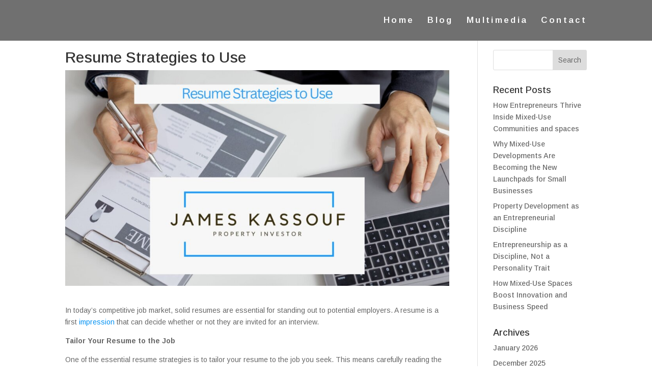

--- FILE ---
content_type: application/javascript
request_url: https://jameskassouf.co/wp-content/uploads/jameskassouf-co/sites/1881/wtfdivi/wp_footer.js?ver=1537468240
body_size: -201
content:
$('#footer-info').html("<div class=\"creds\">Copyright &copy;  <a href=\"http:\/\/jameskassouf.co\/\" title=\"James Kassouf\">James Kassouf<\/a> &middot; 2018<\/div>");jQuery(function($){});